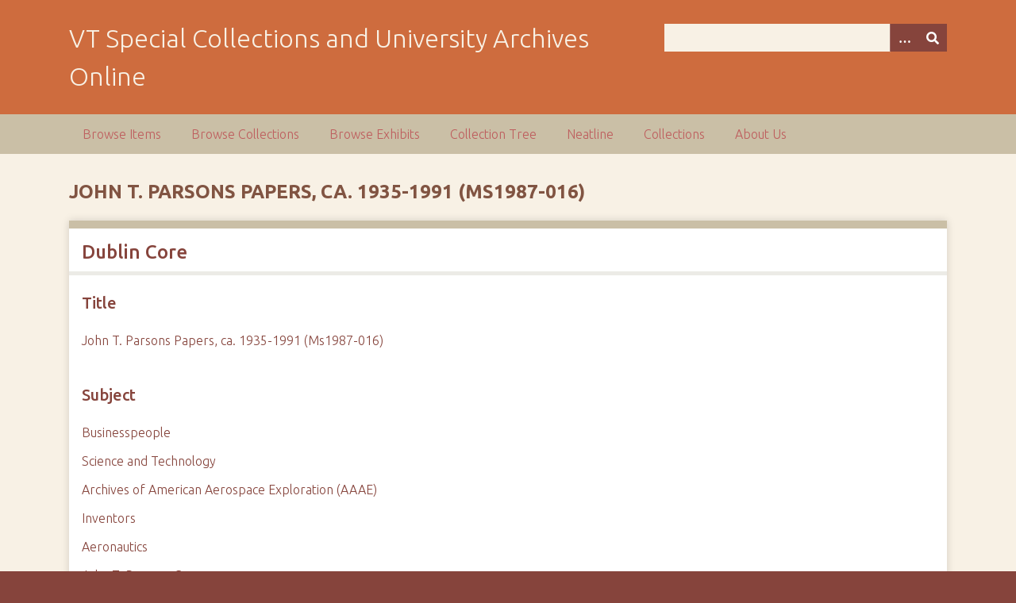

--- FILE ---
content_type: text/html; charset=utf-8
request_url: https://digitalsc.lib.vt.edu/Ms1987-016
body_size: 6139
content:

<!DOCTYPE html>
<html class="autumn" lang="en-US">
<head>
    <meta charset="utf-8">
    <meta name="viewport" content="width=device-width, initial-scale=1">
        <meta name="author" content="Special Collections and University Archives, University Libraries, Virginia Tech" />
            <meta name="copyright" content="Special Collections and University Archives, University Libraries, Virginia Tech" />
        
        <title>John T. Parsons Papers, ca. 1935-1991 (Ms1987-016) &middot; VT Special Collections and University Archives Online</title>

    <link rel="alternate" type="application/rss+xml" title="Omeka RSS Feed" href="/items/browse?output=rss2" /><link rel="alternate" type="application/atom+xml" title="Omeka Atom Feed" href="/items/browse?output=atom" />
    <!-- Plugin Stuff -->
    
    <!-- Stylesheets -->
    <link href="/application/views/scripts/css/public.css?v=3.1.2" media="screen" rel="stylesheet" type="text/css" >
<link href="/plugins/Html5Media/views/shared/mediaelement/mediaelementplayer-legacy.min.css?v=2.8.1" media="all" rel="stylesheet" type="text/css" >
<link href="/plugins/Html5Media/views/shared/css/html5media.css?v=2.8.1" media="all" rel="stylesheet" type="text/css" >
<link href="//fonts.googleapis.com/css?family=Ubuntu:300,400,500,700,300italic,400italic,500italic,700italic" media="all" rel="stylesheet" type="text/css" >
<link href="/application/views/scripts/css/iconfonts.css?v=3.1.2" media="screen" rel="stylesheet" type="text/css" >
<link href="/themes/seasons/css/normalize.css?v=3.1.2" media="screen" rel="stylesheet" type="text/css" >
<link href="/themes/seasons/css/style.css?v=3.1.2" media="screen" rel="stylesheet" type="text/css" >
<link href="/themes/seasons/css/print.css?v=3.1.2" media="print" rel="stylesheet" type="text/css" >
    <!-- JavaScripts -->
    
    <script type="text/javascript" src="//ajax.googleapis.com/ajax/libs/jquery/3.6.0/jquery.min.js"></script>
<script type="text/javascript">
    //<!--
    window.jQuery || document.write("<script type=\"text\/javascript\" src=\"\/application\/views\/scripts\/javascripts\/vendor\/jquery.js?v=3.1.2\" charset=\"utf-8\"><\/script>")    //-->
</script>
<script type="text/javascript" src="//ajax.googleapis.com/ajax/libs/jqueryui/1.12.1/jquery-ui.min.js"></script>
<script type="text/javascript">
    //<!--
    window.jQuery.ui || document.write("<script type=\"text\/javascript\" src=\"\/application\/views\/scripts\/javascripts\/vendor\/jquery-ui.js?v=3.1.2\" charset=\"utf-8\"><\/script>")    //-->
</script>
<script type="text/javascript" src="/application/views/scripts/javascripts/vendor/jquery.ui.touch-punch.js"></script>
<script type="text/javascript">
    //<!--
    jQuery.noConflict();    //-->
</script>
<script type="text/javascript" src="/plugins/Html5Media/views/shared/mediaelement/mediaelement-and-player.min.js?v=2.8.1"></script>
<script type="text/javascript" src="/application/views/scripts/javascripts/vendor/selectivizr.js?v=3.1.2"></script>
<script type="text/javascript" src="/application/views/scripts/javascripts/vendor/jquery-accessibleMegaMenu.js?v=3.1.2"></script>
<script type="text/javascript" src="/application/views/scripts/javascripts/vendor/respond.js?v=3.1.2"></script>
<script type="text/javascript" src="/themes/seasons/javascripts/jquery-extra-selectors.js?v=3.1.2"></script>
<script type="text/javascript" src="/themes/seasons/javascripts/seasons.js?v=3.1.2"></script>
<script type="text/javascript" src="/application/views/scripts/javascripts/globals.js?v=3.1.2"></script></head>
<body class="collections show">
    <a href="#content" id="skipnav">Skip to main content</a>
        <div id="wrap">
        <header role="banner">
            <div id="site-title">
                <a href="https://digitalsc.lib.vt.edu" >VT Special Collections and University Archives Online</a>
            </div>
            <div id="search-container" role="search">
                                <form id="search-form" name="search-form" action="/search" aria-label="Search" method="get">    <input type="text" name="query" id="query" value="" title="Query" aria-label="Query" aria-labelledby="search-form query">        <button id="advanced-search" type="button" class="show-advanced button" aria-label="Options" title="Options" aria-labelledby="search-form advanced-search">
        <span class="icon" aria-hidden="true"></span>
    </button>
    <div id="advanced-form">
        <fieldset id="query-types">
            <legend>Search using this query type:</legend>
            <label><input type="radio" name="query_type" id="query_type-keyword" value="keyword" checked="checked">Keyword</label><br>
<label><input type="radio" name="query_type" id="query_type-boolean" value="boolean">Boolean</label><br>
<label><input type="radio" name="query_type" id="query_type-exact_match" value="exact_match">Exact match</label>        </fieldset>
                <fieldset id="record-types">
            <legend>Search only these record types:</legend>
                        <input type="checkbox" name="record_types[]" id="record_types-Item" value="Item" checked="checked"> <label for="record_types-Item">Item</label><br>
                        <input type="checkbox" name="record_types[]" id="record_types-File" value="File" checked="checked"> <label for="record_types-File">File</label><br>
                        <input type="checkbox" name="record_types[]" id="record_types-Collection" value="Collection" checked="checked"> <label for="record_types-Collection">Collection</label><br>
                        <input type="checkbox" name="record_types[]" id="record_types-Exhibit" value="Exhibit" checked="checked"> <label for="record_types-Exhibit">Exhibit</label><br>
                        <input type="checkbox" name="record_types[]" id="record_types-ExhibitPage" value="ExhibitPage" checked="checked"> <label for="record_types-ExhibitPage">Exhibit Page</label><br>
                        <input type="checkbox" name="record_types[]" id="record_types-SimplePagesPage" value="SimplePagesPage" checked="checked"> <label for="record_types-SimplePagesPage">Simple Page</label><br>
                    </fieldset>
                <p><a href="/items/search">Advanced Search (Items only)</a></p>
    </div>
        <button name="submit_search" id="submit_search" type="submit" value="Submit" title="Submit" class="button" aria-label="Submit" aria-labelledby="search-form submit_search"><span class="icon" aria-hidden="true"></span></button></form>
                            </div>
                    </header>

        <nav id="top-nav" class="top" role="navigation">
            <ul class="navigation">
    <li>
        <a href="/items/browse">Browse Items</a>
    </li>
    <li>
        <a href="/collections/browse">Browse Collections</a>
    </li>
    <li>
        <a href="/exhibits">Browse Exhibits</a>
    </li>
    <li>
        <a href="/collection-tree">Collection Tree</a>
    </li>
    <li>
        <a href="/neatline">Neatline</a>
    </li>
    <li>
        <a href="/collections">Collections</a>
    </li>
    <li>
        <a href="/about-us">About Us</a>
    </li>
</ul>        </nav>

        <div id="content" role="main" tabindex="-1">
            
<h1>John T. Parsons Papers, ca. 1935-1991 (Ms1987-016)</h1>

<div class="element-set">
        <h2>Dublin Core</h2>
            <div id="dublin-core-title" class="element">
        <h3>Title</h3>
                    <div class="element-text">John T. Parsons Papers, ca. 1935-1991 (Ms1987-016)</div>
            </div><!-- end element -->
        <div id="dublin-core-subject" class="element">
        <h3>Subject</h3>
                    <div class="element-text">Businesspeople</div>
                    <div class="element-text">Science and Technology</div>
                    <div class="element-text">Archives of American Aerospace Exploration (AAAE)</div>
                    <div class="element-text">Inventors</div>
                    <div class="element-text">Aeronautics</div>
                    <div class="element-text">John T. Parsons Company</div>
                    <div class="element-text">Machine tools--Numerical control</div>
            </div><!-- end element -->
        <div id="dublin-core-description" class="element">
        <h3>Description</h3>
                    <div class="element-text">The John T. Papers include correspondence, memoranda, financial records, engineering drawings and specifications, files about civic affairs in Traverse City, Michigan, reading files and other materials. </div>
            </div><!-- end element -->
        <div id="dublin-core-creator" class="element">
        <h3>Creator</h3>
                    <div class="element-text">Parsons, John T., 1913-2007<br />
</div>
                    <div class="element-text">Parsons Corporation (Detroit, Mich.)</div>
                    <div class="element-text">John T. Parsons Company</div>
            </div><!-- end element -->
        <div id="dublin-core-source" class="element">
        <h3>Source</h3>
                    <div class="element-text"><a href="https://ead.lib.virginia.edu/vivaxtf/view?docId=oai/VT/repositories_2_resources_1459.xml" target="_blank" rel="noopener" title="See the finding aid for the John T. Parsons Papers."><span>See the finding aid for the John T. Parsons Papers.</span></a></div>
            </div><!-- end element -->
        <div id="dublin-core-date" class="element">
        <h3>Date</h3>
                    <div class="element-text">ca. 1935-1991</div>
            </div><!-- end element -->
        <div id="dublin-core-rights" class="element">
        <h3>Rights</h3>
                    <div class="element-text">Items in this collection are potentially protected by copyright and/or related rights. However, for this collection, either (a) no rights-holder(s) have been identified or (b) one or more rights-holder(s) have been identified but none have been located. You are free to use this Item in any way that is permitted by the copyright and related rights legislation that applies to your use.<br /><span class="C9DxTc ">For any other permissible uses, please review the terms and conditions of the organization that has made the Item available.&nbsp; &lt;a href="https://rightsstatements.org/page/InC-RUU/1.0/?language=en</span><span class="C9DxTc ">&nbsp;target="_blank"&gt;https://rightsstatements.org/page/InC-RUU/1.0/?language=en&lt;/a&gt;</span></div>
            </div><!-- end element -->
        <div id="dublin-core-language" class="element">
        <h3>Language</h3>
                    <div class="element-text">English</div>
            </div><!-- end element -->
        <div id="dublin-core-type" class="element">
        <h3>Type</h3>
                    <div class="element-text">Administrative records</div>
                    <div class="element-text">Articles</div>
                    <div class="element-text">Photographs</div>
                    <div class="element-text">Correspondence</div>
                    <div class="element-text">Drawings</div>
                    <div class="element-text">Advertisements</div>
                    <div class="element-text">Catalogs</div>
                    <div class="element-text">Clippings</div>
                    <div class="element-text">Posters</div>
            </div><!-- end element -->
        <div id="dublin-core-identifier" class="element">
        <h3>Identifier</h3>
                    <div class="element-text">Ms1987-016</div>
            </div><!-- end element -->
        <div id="dublin-core-bibliographic-citation" class="element">
        <h3>Bibliographic Citation</h3>
                    <div class="element-text">Researchers wishing to cite this collection should include the following information: John T. Parsons Papers, Ms1987-016, Special Collections and University Archives, Virginia Tech, Blacksburg, Va. </div>
            </div><!-- end element -->
        <div id="dublin-core-rights-holder" class="element">
        <h3>Rights Holder</h3>
                    <div class="element-text">Special Collections and University Archives, Virginia Tech</div>
            </div><!-- end element -->
    </div><!-- end element-set -->

<div id="collection-items">
    <h2>Collection Items</h2>
                            <div class="item hentry">
            <h3><a href="/Ms1987-016/1987-016_173_017_001" class="permalink">ParProp Drawing</a></h3>

                        <div class="item-img">
                <a href="/Ms1987-016/1987-016_173_017_001"><img alt="ParProp Drawing" src="https://digitalsc.lib.vt.edu/files/square_thumbnails/07a51c439dc37417bc0ca1816672083b.jpg" title="ParProp Drawing"></a>            </div>
            
                        <div class="item-description">
                Drawing of a part manufactured by the Parsons Corporation.            </div>
                    </div>
                        <div class="item hentry">
            <h3><a href="/Ms1987-016/1987-016_169_071_023" class="permalink">Pureaire Kitchen</a></h3>

                        <div class="item-img">
                <a href="/Ms1987-016/1987-016_169_071_023"><img alt="Pureaire Kitchen" src="https://digitalsc.lib.vt.edu/files/square_thumbnails/14c60dd2640b2aa2e38dd17615e4ea12.jpg" title="Pureaire Kitchen"></a>            </div>
            
                        <div class="item-description">
                Photo of the Pureaire Kitchen.            </div>
                    </div>
                        <div class="item hentry">
            <h3><a href="/Ms1987-016/1987-016_169_071_022" class="permalink">Manufactured Part</a></h3>

                        <div class="item-img">
                <a href="/Ms1987-016/1987-016_169_071_022"><img alt="Manufactured Part" src="https://digitalsc.lib.vt.edu/files/square_thumbnails/ca5a18601f80fe8ee41c674ea72361fc.jpg" title="Manufactured Part"></a>            </div>
            
                        <div class="item-description">
                Photo of a part manufactured by the Parsons Corporation.            </div>
                    </div>
                        <div class="item hentry">
            <h3><a href="/Ms1987-016/1987-016_169_071_021" class="permalink">Space Heater</a></h3>

                        <div class="item-img">
                <a href="/Ms1987-016/1987-016_169_071_021"><img alt="Space Heater" src="https://digitalsc.lib.vt.edu/files/square_thumbnails/412222c6ad7801ba7538faa2ffcb7656.jpg" title="Space Heater"></a>            </div>
            
                        <div class="item-description">
                Photo of a space heater.            </div>
                    </div>
                        <div class="item hentry">
            <h3><a href="/Ms1987-016/1987-016_169_071_020" class="permalink">Heating Unit</a></h3>

                        <div class="item-img">
                <a href="/Ms1987-016/1987-016_169_071_020"><img alt="Heating Unit" src="https://digitalsc.lib.vt.edu/files/square_thumbnails/65cdd669b75deec2625ed757f02db393.jpg" title="Heating Unit"></a>            </div>
            
                        <div class="item-description">
                Photo of a heating unit.            </div>
                    </div>
                        <div class="item hentry">
            <h3><a href="/Ms1987-016/1987-016_169_071_019" class="permalink">Carl Parsons Bowling</a></h3>

                        <div class="item-img">
                <a href="/Ms1987-016/1987-016_169_071_019"><img alt="Carl Parsons Bowling" src="https://digitalsc.lib.vt.edu/files/square_thumbnails/f7b031d7c63f1bf7b5d169203c08aa7b.jpg" title="Carl Parsons Bowling"></a>            </div>
            
                        <div class="item-description">
                Photo of Carl Parsons bowling.            </div>
                    </div>
                        <div class="item hentry">
            <h3><a href="/Ms1987-016/1987-016_169_071_018" class="permalink">American Bowling Congress</a></h3>

                        <div class="item-img">
                <a href="/Ms1987-016/1987-016_169_071_018"><img alt="American Bowling Congress" src="https://digitalsc.lib.vt.edu/files/square_thumbnails/edc02556531eca3c47563a90cb939bcd.jpg" title="American Bowling Congress"></a>            </div>
            
                        <div class="item-description">
                Photo of five men at the American Bowling Congress.            </div>
                    </div>
                        <div class="item hentry">
            <h3><a href="/Ms1987-016/1987-016_169_071_017" class="permalink">Group Photo</a></h3>

                        <div class="item-img">
                <a href="/Ms1987-016/1987-016_169_071_017"><img alt="Group Photo" src="https://digitalsc.lib.vt.edu/files/square_thumbnails/706e651360153155fb5eae47e76bc9d0.jpg" title="Group Photo"></a>            </div>
            
                        <div class="item-description">
                Group photo of men around a dinner table.            </div>
                    </div>
                        <div class="item hentry">
            <h3><a href="/Ms1987-016/1987-016_169_071_016" class="permalink">Pureaire Kitchen</a></h3>

                        <div class="item-img">
                <a href="/Ms1987-016/1987-016_169_071_016"><img alt="Pureaire Kitchen" src="https://digitalsc.lib.vt.edu/files/square_thumbnails/df7b00f833049cc66ea159a690126cdc.jpg" title="Pureaire Kitchen"></a>            </div>
            
                        <div class="item-description">
                Photo of the Pureaire Kitchen.            </div>
                    </div>
                        <div class="item hentry">
            <h3><a href="/Ms1987-016/1987-016_169_071_015" class="permalink">Pureaire Kitchen</a></h3>

                        <div class="item-img">
                <a href="/Ms1987-016/1987-016_169_071_015"><img alt="Pureaire Kitchen" src="https://digitalsc.lib.vt.edu/files/square_thumbnails/55f5ca35d40464105f26b69f53b60fa9.jpg" title="Pureaire Kitchen"></a>            </div>
            
                        <div class="item-description">
                Photo of the Pureaire Kitchen.            </div>
                    </div>
                        <div class="item hentry">
            <h3><a href="/Ms1987-016/1987-016_169_071_014" class="permalink">Parsons Corporation Break Room</a></h3>

                        <div class="item-img">
                <a href="/Ms1987-016/1987-016_169_071_014"><img alt="Parsons Corporation Break Room" src="https://digitalsc.lib.vt.edu/files/square_thumbnails/c2dd67075cf58066ce0231ed937758bd.jpg" title="Parsons Corporation Break Room"></a>            </div>
            
                        <div class="item-description">
                Photo of the break room at a Parsons Corporation factory.            </div>
                    </div>
                        <div class="item hentry">
            <h3><a href="/Ms1987-016/1987-016_169_071_013" class="permalink">Parsons Corporation Factory</a></h3>

                        <div class="item-img">
                <a href="/Ms1987-016/1987-016_169_071_013"><img alt="Parsons Corporation Factory" src="https://digitalsc.lib.vt.edu/files/square_thumbnails/c0531038fb56813d40333d500c96e2f0.jpg" title="Parsons Corporation Factory"></a>            </div>
            
                        <div class="item-description">
                Photo of the factory floor at a Parsons Corporation factory.            </div>
                    </div>
                        <div class="item hentry">
            <h3><a href="/Ms1987-016/1987-016_169_071_012" class="permalink">Pureaire Kitchen</a></h3>

                        <div class="item-img">
                <a href="/Ms1987-016/1987-016_169_071_012"><img alt="Pureaire Kitchen" src="https://digitalsc.lib.vt.edu/files/square_thumbnails/11f2e5dabadc59f59288975a15093908.jpg" title="Pureaire Kitchen"></a>            </div>
            
                        <div class="item-description">
                Photo of the Pureaire Kitchen.            </div>
                    </div>
                        <div class="item hentry">
            <h3><a href="/Ms1987-016/1987-016_169_071_011" class="permalink">Pureaire Kitchen</a></h3>

                        <div class="item-img">
                <a href="/Ms1987-016/1987-016_169_071_011"><img alt="Pureaire Kitchen" src="https://digitalsc.lib.vt.edu/files/square_thumbnails/7db5c46604c5252f11b965cc7f0dff9d.jpg" title="Pureaire Kitchen"></a>            </div>
            
                        <div class="item-description">
                Photo of the Pureaire Kitchen.            </div>
                    </div>
                        <div class="item hentry">
            <h3><a href="/Ms1987-016/1987-016_169_071_010" class="permalink">Parsons Corporation Factory</a></h3>

                        <div class="item-img">
                <a href="/Ms1987-016/1987-016_169_071_010"><img alt="Parsons Corporation Factory" src="https://digitalsc.lib.vt.edu/files/square_thumbnails/8a1e1cc830974749bcf5342cd8fda5f0.jpg" title="Parsons Corporation Factory"></a>            </div>
            
                        <div class="item-description">
                Photo taken outside of a Parsons Corporation factory.            </div>
                    </div>
                        <div class="item hentry">
            <h3><a href="/Ms1987-016/1987-016_169_071_009" class="permalink">New Years Dinner</a></h3>

                        <div class="item-img">
                <a href="/Ms1987-016/1987-016_169_071_009"><img alt="New Years Dinner" src="https://digitalsc.lib.vt.edu/files/square_thumbnails/7d77da2dfb830a7196cccb480967a99a.jpg" title="New Years Dinner"></a>            </div>
            
                        <div class="item-description">
                Photo of five men at a New Years celebration dinner.            </div>
                    </div>
                        <div class="item hentry">
            <h3><a href="/Ms1987-016/1987-016_169_071_008" class="permalink">Parsons Corporation Factory</a></h3>

                        <div class="item-img">
                <a href="/Ms1987-016/1987-016_169_071_008"><img alt="Parsons Corporation Factory" src="https://digitalsc.lib.vt.edu/files/square_thumbnails/f43b8e7254b57e3e451c2aa5f143ebab.jpg" title="Parsons Corporation Factory"></a>            </div>
            
                        <div class="item-description">
                Photo taken outside of a Parsons Corporation factory.            </div>
                    </div>
                        <div class="item hentry">
            <h3><a href="/Ms1987-016/1987-016_169_071_007" class="permalink">Parsons Corporation Machine</a></h3>

                        <div class="item-img">
                <a href="/Ms1987-016/1987-016_169_071_007"><img alt="Parsons Corporation Machine" src="https://digitalsc.lib.vt.edu/files/square_thumbnails/ab7a66c6197f1ab090abc72fe5f85e75.jpg" title="Parsons Corporation Machine"></a>            </div>
            
                        <div class="item-description">
                Photo of a machine at a Parsons Corporation factory.            </div>
                    </div>
                        <div class="item hentry">
            <h3><a href="/Ms1987-016/1987-016_169_071_006" class="permalink">Parsons Corporation Machine</a></h3>

                        <div class="item-img">
                <a href="/Ms1987-016/1987-016_169_071_006"><img alt="Parsons Corporation Machine" src="https://digitalsc.lib.vt.edu/files/square_thumbnails/23c77b55c9c87ebb15164a5dc2b105b4.jpg" title="Parsons Corporation Machine"></a>            </div>
            
                        <div class="item-description">
                Photo of a machine at a Parsons Corporation factory.            </div>
                    </div>
                        <div class="item hentry">
            <h3><a href="/Ms1987-016/1987-016_169_071_005" class="permalink">Eleven Photographs</a></h3>

                        <div class="item-img">
                <a href="/Ms1987-016/1987-016_169_071_005"><img alt="Eleven Photographs" src="https://digitalsc.lib.vt.edu/files/square_thumbnails/ab628b96e7c0ea343f54a87945574bbf.jpg" title="Eleven Photographs"></a>            </div>
            
                        <div class="item-description">
                Eleven pictures of different buildings.            </div>
                    </div>
                        <div class="item hentry">
            <h3><a href="/Ms1987-016/1987-016_169_071_004" class="permalink">Parsons Corporation Factory</a></h3>

                        <div class="item-img">
                <a href="/Ms1987-016/1987-016_169_071_004"><img alt="Parsons Corporation Factory" src="https://digitalsc.lib.vt.edu/files/square_thumbnails/94e530f653486c1aebc7d5a9e83c932b.jpg" title="Parsons Corporation Factory"></a>            </div>
            
                        <div class="item-description">
                Photo taken outside of a Parsons Corporation factory.            </div>
                    </div>
                        <div class="item hentry">
            <h3><a href="/Ms1987-016/1987-016_169_071_003" class="permalink">Hotel Photo</a></h3>

                        <div class="item-img">
                <a href="/Ms1987-016/1987-016_169_071_003"><img alt="Hotel Photo" src="https://digitalsc.lib.vt.edu/files/square_thumbnails/669f0ebb1c56ae27c17d83fcccb5afcf.jpg" title="Hotel Photo"></a>            </div>
            
                        <div class="item-description">
                Photo taken outside of a hotel.            </div>
                    </div>
                        <div class="item hentry">
            <h3><a href="/Ms1987-016/1987-016_169_071_002" class="permalink">Pureaire Kitchen</a></h3>

                        <div class="item-img">
                <a href="/Ms1987-016/1987-016_169_071_002"><img alt="Pureaire Kitchen" src="https://digitalsc.lib.vt.edu/files/square_thumbnails/bafdb96a93b510bc4df1e18fedbb84a9.jpg" title="Pureaire Kitchen"></a>            </div>
            
                        <div class="item-description">
                Photo of the Pureaire Kitchen.            </div>
                    </div>
                        <div class="item hentry">
            <h3><a href="/Ms1987-016/1987-016_169_071_001" class="permalink">Flat-Top 72 Kitchen</a></h3>

                        <div class="item-img">
                <a href="/Ms1987-016/1987-016_169_071_001"><img alt="Flat-Top 72 Kitchen" src="https://digitalsc.lib.vt.edu/files/square_thumbnails/f6eaee696c669e3e9e41d3a1033cd60a.jpg" title="Flat-Top 72 Kitchen"></a>            </div>
            
                        <div class="item-description">
                Photo of the Flat-Top 72 Kitchen.            </div>
                    </div>
                        <div class="item hentry">
            <h3><a href="/Ms1987-016/1987-016_169_015_008" class="permalink">Manufactured Part</a></h3>

                        <div class="item-img">
                <a href="/Ms1987-016/1987-016_169_015_008"><img alt="Manufactured Part" src="https://digitalsc.lib.vt.edu/files/square_thumbnails/72cf5e78480391b4bd2d2a1c4f05e610.jpg" title="Manufactured Part"></a>            </div>
            
                        <div class="item-description">
                Photo of a part manufactured by the Parsons Corporation.            </div>
                    </div>
                        <div class="item hentry">
            <h3><a href="/Ms1987-016/1987-016_169_015_007" class="permalink">Parsons Corporation Factory</a></h3>

                        <div class="item-img">
                <a href="/Ms1987-016/1987-016_169_015_007"><img alt="Parsons Corporation Factory" src="https://digitalsc.lib.vt.edu/files/square_thumbnails/337fcdf03c86b21809d5c2eb64016eb5.jpg" title="Parsons Corporation Factory"></a>            </div>
            
                        <div class="item-description">
                Photo of the factory floor at a Parsons Corporation factory.            </div>
                    </div>
                        <div class="item hentry">
            <h3><a href="/Ms1987-016/1987-016_169_015_006" class="permalink">Manufactured Parts</a></h3>

                        <div class="item-img">
                <a href="/Ms1987-016/1987-016_169_015_006"><img alt="Manufactured Parts" src="https://digitalsc.lib.vt.edu/files/square_thumbnails/3ff823f59bca84c83d8923ca8b7e7b5c.jpg" title="Manufactured Parts"></a>            </div>
            
                        <div class="item-description">
                Photo of a parts manufactured by the Parsons Corporation.            </div>
                    </div>
                        <div class="item hentry">
            <h3><a href="/Ms1987-016/1987-016_169_015_005" class="permalink">Parsons Corporation Factory</a></h3>

                        <div class="item-img">
                <a href="/Ms1987-016/1987-016_169_015_005"><img alt="Parsons Corporation Factory" src="https://digitalsc.lib.vt.edu/files/square_thumbnails/99fed7075da0a5a84d22803a56e31fb0.jpg" title="Parsons Corporation Factory"></a>            </div>
            
                        <div class="item-description">
                Photo taken inside of a Parsons Corporation factory.            </div>
                    </div>
                        <div class="item hentry">
            <h3><a href="/Ms1987-016/1987-016_169_015_004" class="permalink">Parsons Corporation Machine</a></h3>

                        <div class="item-img">
                <a href="/Ms1987-016/1987-016_169_015_004"><img alt="Parsons Corporation Machine" src="https://digitalsc.lib.vt.edu/files/square_thumbnails/f4fa0a0ca5e4bafe40da4b48412852b7.jpg" title="Parsons Corporation Machine"></a>            </div>
            
                        <div class="item-description">
                Photo of a man using a machine at a Parsons Corporation factory.            </div>
                    </div>
                        <div class="item hentry">
            <h3><a href="/Ms1987-016/1987-016_169_015_003" class="permalink">Parsons Corporation Factory</a></h3>

                        <div class="item-img">
                <a href="/Ms1987-016/1987-016_169_015_003"><img alt="Parsons Corporation Factory" src="https://digitalsc.lib.vt.edu/files/square_thumbnails/b9eddb0a9cd778fdc0ae9becf6ca7b24.jpg" title="Parsons Corporation Factory"></a>            </div>
            
                        <div class="item-description">
                Photo taken outside of a Parsons Corporation factory.            </div>
                    </div>
                        <div class="item hentry">
            <h3><a href="/Ms1987-016/1987-016_169_015_002" class="permalink">Men with Storage Container</a></h3>

                        <div class="item-img">
                <a href="/Ms1987-016/1987-016_169_015_002"><img alt="Men with Storage Container" src="https://digitalsc.lib.vt.edu/files/square_thumbnails/60e7c36c1cc74b62bf0390e74c55209f.jpg" title="Men with Storage Container"></a>            </div>
            
                        <div class="item-description">
                Photo of six men standing outside of a storage container.            </div>
                    </div>
                        <div class="item hentry">
            <h3><a href="/Ms1987-016/1987-016_169_015_001" class="permalink">Parsons Corporation Factory</a></h3>

                        <div class="item-img">
                <a href="/Ms1987-016/1987-016_169_015_001"><img alt="Parsons Corporation Factory" src="https://digitalsc.lib.vt.edu/files/square_thumbnails/24e2e041beda15b54565cc3e5671756d.jpg" title="Parsons Corporation Factory"></a>            </div>
            
                        <div class="item-description">
                Photo of the factory floor at a Parsons Corporation factory.            </div>
                    </div>
                        <div class="item hentry">
            <h3><a href="/Ms1987-016/1987-016_161_008_001" class="permalink">John T. Parsons Photo</a></h3>

                        <div class="item-img">
                <a href="/Ms1987-016/1987-016_161_008_001"><img alt="John T. Parsons Photo" src="https://digitalsc.lib.vt.edu/files/square_thumbnails/caf9fa6dcf3e634fc382c442a542de82.jpg" title="John T. Parsons Photo"></a>            </div>
            
                        <div class="item-description">
                Photo of John T. Parsons talking.            </div>
                    </div>
                        <div class="item hentry">
            <h3><a href="/Ms1987-016/1987-016_161_005_005" class="permalink">Manufactured Parts</a></h3>

                        <div class="item-img">
                <a href="/Ms1987-016/1987-016_161_005_005"><img alt="Manufactured Parts" src="https://digitalsc.lib.vt.edu/files/square_thumbnails/730c13745e2e249a1811572f5904430d.jpg" title="Manufactured Parts"></a>            </div>
            
                        <div class="item-description">
                Photo of a parts manufactured by the Parsons Corporation.            </div>
                    </div>
                        <div class="item hentry">
            <h3><a href="/Ms1987-016/1987-016_161_005_004" class="permalink">Manufactured Parts</a></h3>

                        <div class="item-img">
                <a href="/Ms1987-016/1987-016_161_005_004"><img alt="Manufactured Parts" src="https://digitalsc.lib.vt.edu/files/square_thumbnails/8bfa6a1d8d400f92908a2918def08bc9.jpg" title="Manufactured Parts"></a>            </div>
            
                        <div class="item-description">
                Photo of a parts manufactured by the Parsons Corporation.            </div>
                    </div>
                        <div class="item hentry">
            <h3><a href="/Ms1987-016/1987-016_161_005_003" class="permalink">Manufactured Part</a></h3>

                        <div class="item-img">
                <a href="/Ms1987-016/1987-016_161_005_003"><img alt="Manufactured Part" src="https://digitalsc.lib.vt.edu/files/square_thumbnails/10d752428478bf8cad960d28feb1fe18.jpg" title="Manufactured Part"></a>            </div>
            
                        <div class="item-description">
                Photo of a part manufactured by the Parsons Corporation.            </div>
                    </div>
                        <div class="item hentry">
            <h3><a href="/Ms1987-016/1987-016_161_005_002" class="permalink">Manufactured Part</a></h3>

                        <div class="item-img">
                <a href="/Ms1987-016/1987-016_161_005_002"><img alt="Manufactured Part" src="https://digitalsc.lib.vt.edu/files/square_thumbnails/3351623b8d800df41ce95475677675d4.jpg" title="Manufactured Part"></a>            </div>
            
                        <div class="item-description">
                Photo of a part manufactured by the Parsons Corporation.            </div>
                    </div>
                        <div class="item hentry">
            <h3><a href="/Ms1987-016/1987-016_161_005_001" class="permalink">Manufactured Part</a></h3>

                        <div class="item-img">
                <a href="/Ms1987-016/1987-016_161_005_001"><img alt="Manufactured Part" src="https://digitalsc.lib.vt.edu/files/square_thumbnails/1f3e882f4d201a45ea3263f882bf6f24.jpg" title="Manufactured Part"></a>            </div>
            
                        <div class="item-description">
                Photo of a part manufactured by the Parsons Corporation.            </div>
                    </div>
                        <div class="item hentry">
            <h3><a href="/Ms1987-016/1987-016_157_045_014" class="permalink">F. L. Jacobs Factory</a></h3>

                        <div class="item-img">
                <a href="/Ms1987-016/1987-016_157_045_014"><img alt="F. L. Jacobs Factory" src="https://digitalsc.lib.vt.edu/files/square_thumbnails/2fbfb82af1c3c471d34806b9c4d4bc9d.jpg" title="F. L. Jacobs Factory"></a>            </div>
            
                        <div class="item-description">
                Photo of the factory floor at a F. L. Jacobs factory.            </div>
                    </div>
                        <div class="item hentry">
            <h3><a href="/Ms1987-016/1987-016_157_045_013" class="permalink">F. L. Jacobs Factory</a></h3>

                        <div class="item-img">
                <a href="/Ms1987-016/1987-016_157_045_013"><img alt="F. L. Jacobs Factory" src="https://digitalsc.lib.vt.edu/files/square_thumbnails/3ffd86c9f5ee8f93b7d399b0ee84af3a.jpg" title="F. L. Jacobs Factory"></a>            </div>
            
                        <div class="item-description">
                Photo of the factory floor at a F. L. Jacobs factory.            </div>
                    </div>
                        <div class="item hentry">
            <h3><a href="/Ms1987-016/1987-016_157_045_012" class="permalink">F. L. Jacobs Factory</a></h3>

                        <div class="item-img">
                <a href="/Ms1987-016/1987-016_157_045_012"><img alt="F. L. Jacobs Factory" src="https://digitalsc.lib.vt.edu/files/square_thumbnails/a88d19726c6ae558b20731e85aedb3a8.jpg" title="F. L. Jacobs Factory"></a>            </div>
            
                        <div class="item-description">
                Photo of the factory floor at a F. L. Jacobs factory.            </div>
                    </div>
                        <div class="item hentry">
            <h3><a href="/Ms1987-016/1987-016_157_045_011" class="permalink">F. L. Jacobs Factory</a></h3>

                        <div class="item-img">
                <a href="/Ms1987-016/1987-016_157_045_011"><img alt="F. L. Jacobs Factory" src="https://digitalsc.lib.vt.edu/files/square_thumbnails/f0b77600c2883cfecaa3c67e3e104e8c.jpg" title="F. L. Jacobs Factory"></a>            </div>
            
                        <div class="item-description">
                Photo of the factory floor at a F. L. Jacobs factory.            </div>
                    </div>
                        <div class="item hentry">
            <h3><a href="/Ms1987-016/1987-016_157_045_010" class="permalink">F. L. Jacobs Factory</a></h3>

                        <div class="item-img">
                <a href="/Ms1987-016/1987-016_157_045_010"><img alt="F. L. Jacobs Factory" src="https://digitalsc.lib.vt.edu/files/square_thumbnails/b21f265d6572f4f79afdc3b790f187c4.jpg" title="F. L. Jacobs Factory"></a>            </div>
            
                        <div class="item-description">
                Photo of the factory floor at a F. L. Jacobs factory.            </div>
                    </div>
                        <div class="item hentry">
            <h3><a href="/Ms1987-016/1987-016_157_045_009" class="permalink">F. L. Jacobs Factory</a></h3>

                        <div class="item-img">
                <a href="/Ms1987-016/1987-016_157_045_009"><img alt="F. L. Jacobs Factory" src="https://digitalsc.lib.vt.edu/files/square_thumbnails/f056966c532a94e22bd1c69917cbcf8f.jpg" title="F. L. Jacobs Factory"></a>            </div>
            
                        <div class="item-description">
                Photo of the factory floor at a F. L. Jacobs factory.            </div>
                    </div>
                        <div class="item hentry">
            <h3><a href="/Ms1987-016/1987-016_157_045_008" class="permalink">F. L. Jacobs Factory</a></h3>

                        <div class="item-img">
                <a href="/Ms1987-016/1987-016_157_045_008"><img alt="F. L. Jacobs Factory" src="https://digitalsc.lib.vt.edu/files/square_thumbnails/d671580ee6718620a43d29e52bed9d5e.jpg" title="F. L. Jacobs Factory"></a>            </div>
            
                        <div class="item-description">
                Photo of the factory floor at a F. L. Jacobs factory.            </div>
                    </div>
                        <div class="item hentry">
            <h3><a href="/Ms1987-016/1987-016_157_045_007" class="permalink">F. L. Jacobs Factory</a></h3>

                        <div class="item-img">
                <a href="/Ms1987-016/1987-016_157_045_007"><img alt="F. L. Jacobs Factory" src="https://digitalsc.lib.vt.edu/files/square_thumbnails/7aa8f48a9982f43d17f156ab256f04a8.jpg" title="F. L. Jacobs Factory"></a>            </div>
            
                        <div class="item-description">
                Photo of the factory floor at a F. L. Jacobs factory.            </div>
                    </div>
                        <div class="item hentry">
            <h3><a href="/Ms1987-016/1987-016_157_045_006" class="permalink">F. L. Jacobs Factory</a></h3>

                        <div class="item-img">
                <a href="/Ms1987-016/1987-016_157_045_006"><img alt="F. L. Jacobs Factory" src="https://digitalsc.lib.vt.edu/files/square_thumbnails/fe86ee20d4fd6e68b1b7bbcb54cd8b0a.jpg" title="F. L. Jacobs Factory"></a>            </div>
            
                        <div class="item-description">
                Photo of the factory floor at a F. L. Jacobs factory.            </div>
                    </div>
                        <div class="item hentry">
            <h3><a href="/Ms1987-016/1987-016_157_045_005" class="permalink">F. L. Jacobs Factory</a></h3>

                        <div class="item-img">
                <a href="/Ms1987-016/1987-016_157_045_005"><img alt="F. L. Jacobs Factory" src="https://digitalsc.lib.vt.edu/files/square_thumbnails/72c8b586f47ae5fccf160252746aab74.jpg" title="F. L. Jacobs Factory"></a>            </div>
            
                        <div class="item-description">
                Photo of the factory floor at a F. L. Jacobs factory.            </div>
                    </div>
                        <div class="item hentry">
            <h3><a href="/Ms1987-016/1987-016_157_045_004" class="permalink">F. L. Jacobs Factory</a></h3>

                        <div class="item-img">
                <a href="/Ms1987-016/1987-016_157_045_004"><img alt="F. L. Jacobs Factory" src="https://digitalsc.lib.vt.edu/files/square_thumbnails/23708cac1558b1045ea8a15f690d2647.jpg" title="F. L. Jacobs Factory"></a>            </div>
            
                        <div class="item-description">
                Photo of the factory floor at a F. L. Jacobs factory.            </div>
                    </div>
                        <div class="item hentry">
            <h3><a href="/Ms1987-016/1987-016_157_045_003" class="permalink">F. L. Jacobs Factory</a></h3>

                        <div class="item-img">
                <a href="/Ms1987-016/1987-016_157_045_003"><img alt="F. L. Jacobs Factory" src="https://digitalsc.lib.vt.edu/files/square_thumbnails/258eae03593930857d2a72a69ac6132e.jpg" title="F. L. Jacobs Factory"></a>            </div>
            
                        <div class="item-description">
                Photo of the factory floor at a F. L. Jacobs factory.            </div>
                    </div>
                <a href="/items/browse?collection=286" class="view-items-link">View all 428 items</a>    </div><!-- end collection-items -->

<h2>Collection Tree</h2>
<div id="collection-tree">
<ul><li><a href="/SciTech">Science and Technology</a><ul><li>John T. Parsons Papers, ca. 1935-1991 (Ms1987-016)</li></ul></li></ul></div>

</div><!-- end content -->

<footer role="contentinfo">

        <div id="custom-footer-text">
                                        <p>Special Collections and University Archives, University Libraries, Virginia Tech</p>
                    </div>

        <p>Proudly powered by <a href="http://omeka.org">Omeka</a>.</p>

    <script type="text/javascript">var accountId ="G-193CZT84N0";var _gaq = _gaq || [];
_gaq.push(['_setAccount', accountId]);
_gaq.push(['_trackPageview']);

(function() {
var ga = document.createElement('script'); ga.type = 'text/javascript'; ga.async = true;
ga.src = ('https:' == document.location.protocol ? 'https://ssl' : 'http://www') + '.google-analytics.com/ga.js';
var s = document.getElementsByTagName('script')[0]; s.parentNode.insertBefore(ga, s);
})();
</script>
</footer>

</div><!--end wrap-->

<script type="text/javascript">
jQuery(document).ready(function () {
    Omeka.showAdvancedForm();
    Omeka.skipNav();
    Omeka.megaMenu("#top-nav");
    Seasons.mobileSelectNav();
});
</script>

</body>

</html>
